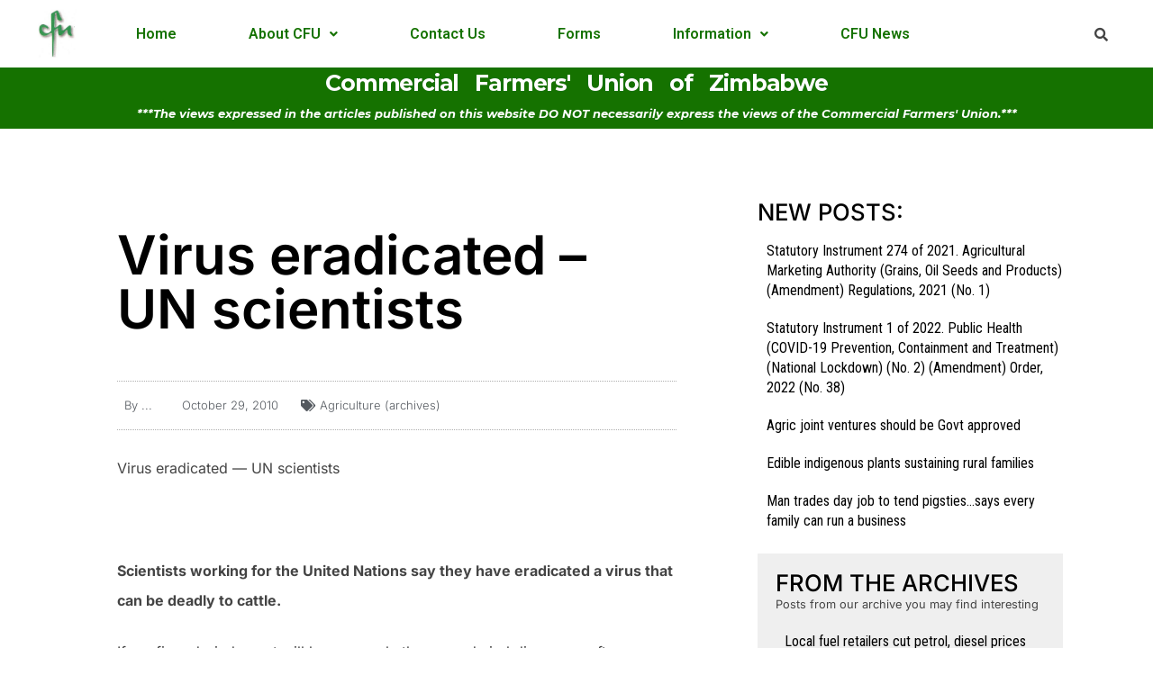

--- FILE ---
content_type: text/html; charset=UTF-8
request_url: https://cfuzim.org/virus-eradicated-un-scientists/
body_size: 19080
content:
<!DOCTYPE html>
<html lang="en-US">
<head>
	<meta charset="UTF-8" />
	<meta name="viewport" content="width=device-width, initial-scale=1" />
	<link rel="profile" href="http://gmpg.org/xfn/11" />
	<link rel="pingback" href="https://cfuzim.org/xmlrpc.php" />
	<script>(function(html){html.className = html.className.replace(/\bno-js\b/,'js')})(document.documentElement);</script>
<meta name='robots' content='index, follow, max-image-preview:large, max-snippet:-1, max-video-preview:-1' />

	<!-- This site is optimized with the Yoast SEO plugin v21.8 - https://yoast.com/wordpress/plugins/seo/ -->
	<title>Virus eradicated - UN scientists - Commercial Farmers&#039; Union of Zimbabwe</title>
	<link rel="canonical" href="http://cfuzim.org/virus-eradicated-un-scientists/" />
	<meta property="og:locale" content="en_US" />
	<meta property="og:type" content="article" />
	<meta property="og:title" content="Virus eradicated - UN scientists - Commercial Farmers&#039; Union of Zimbabwe" />
	<meta property="og:description" content="Virus eradicated — UN scientists   Scientists working for the United Nations say they have eradicated a virus that can be deadly to cattle. If confirmed, rinderpest will become only the second viral disease — after smallpox — to have been eliminated by humans. Rinderpest was once prevalent in the Middle East, Africa and Asia. &hellip; Read more &quot;Virus eradicated &#8211; UN scientists&quot;" />
	<meta property="og:url" content="http://cfuzim.org/virus-eradicated-un-scientists/" />
	<meta property="og:site_name" content="Commercial Farmers&#039; Union of Zimbabwe" />
	<meta property="article:published_time" content="2010-10-29T12:24:50+00:00" />
	<meta name="author" content="..." />
	<meta name="twitter:card" content="summary_large_image" />
	<meta name="twitter:label1" content="Written by" />
	<meta name="twitter:data1" content="..." />
	<meta name="twitter:label2" content="Est. reading time" />
	<meta name="twitter:data2" content="1 minute" />
	<script type="application/ld+json" class="yoast-schema-graph">{"@context":"https://schema.org","@graph":[{"@type":"Article","@id":"http://cfuzim.org/virus-eradicated-un-scientists/#article","isPartOf":{"@id":"http://cfuzim.org/virus-eradicated-un-scientists/"},"author":{"name":"...","@id":"http://cfuzim.org/#/schema/person/25dcf019ddf8976ad3d6e7032982b823"},"headline":"Virus eradicated &#8211; UN scientists","datePublished":"2010-10-29T12:24:50+00:00","dateModified":"2010-10-29T12:24:50+00:00","mainEntityOfPage":{"@id":"http://cfuzim.org/virus-eradicated-un-scientists/"},"wordCount":288,"commentCount":0,"publisher":{"@id":"http://cfuzim.org/#organization"},"articleSection":["Agriculture (archives)"],"inLanguage":"en-US","potentialAction":[{"@type":"CommentAction","name":"Comment","target":["http://cfuzim.org/virus-eradicated-un-scientists/#respond"]}]},{"@type":"WebPage","@id":"http://cfuzim.org/virus-eradicated-un-scientists/","url":"http://cfuzim.org/virus-eradicated-un-scientists/","name":"Virus eradicated - UN scientists - Commercial Farmers&#039; Union of Zimbabwe","isPartOf":{"@id":"http://cfuzim.org/#website"},"datePublished":"2010-10-29T12:24:50+00:00","dateModified":"2010-10-29T12:24:50+00:00","breadcrumb":{"@id":"http://cfuzim.org/virus-eradicated-un-scientists/#breadcrumb"},"inLanguage":"en-US","potentialAction":[{"@type":"ReadAction","target":["http://cfuzim.org/virus-eradicated-un-scientists/"]}]},{"@type":"BreadcrumbList","@id":"http://cfuzim.org/virus-eradicated-un-scientists/#breadcrumb","itemListElement":[{"@type":"ListItem","position":1,"name":"Home","item":"http://cfuzim.org/"},{"@type":"ListItem","position":2,"name":"Virus eradicated &#8211; UN scientists"}]},{"@type":"WebSite","@id":"http://cfuzim.org/#website","url":"http://cfuzim.org/","name":"Commercial Farmers&#039; Union of Zimbabwe","description":"Commercial Farmers Union - Zimbabwe","publisher":{"@id":"http://cfuzim.org/#organization"},"potentialAction":[{"@type":"SearchAction","target":{"@type":"EntryPoint","urlTemplate":"http://cfuzim.org/?s={search_term_string}"},"query-input":"required name=search_term_string"}],"inLanguage":"en-US"},{"@type":"Organization","@id":"http://cfuzim.org/#organization","name":"Commercial Farmers' Union of Zimbabwe","url":"http://cfuzim.org/","logo":{"@type":"ImageObject","inLanguage":"en-US","@id":"http://cfuzim.org/#/schema/logo/image/","url":"http://cfuzim.org/wp-content/uploads/2022/07/CFU-LOGO-COLOUR.jpg","contentUrl":"http://cfuzim.org/wp-content/uploads/2022/07/CFU-LOGO-COLOUR.jpg","width":1080,"height":1080,"caption":"Commercial Farmers' Union of Zimbabwe"},"image":{"@id":"http://cfuzim.org/#/schema/logo/image/"}},{"@type":"Person","@id":"http://cfuzim.org/#/schema/person/25dcf019ddf8976ad3d6e7032982b823","name":"...","image":{"@type":"ImageObject","inLanguage":"en-US","@id":"http://cfuzim.org/#/schema/person/image/","url":"https://secure.gravatar.com/avatar/675abf6286436fa8886f0b0191fc7fbdff1b08a45b2d5b142da37538a0f5753d?s=96&d=mm&r=g","contentUrl":"https://secure.gravatar.com/avatar/675abf6286436fa8886f0b0191fc7fbdff1b08a45b2d5b142da37538a0f5753d?s=96&d=mm&r=g","caption":"..."},"url":"https://cfuzim.org/author/baobweb1/"}]}</script>
	<!-- / Yoast SEO plugin. -->


<link rel='dns-prefetch' href='//fonts.googleapis.com' />
<link rel="alternate" type="application/rss+xml" title="Commercial Farmers&#039; Union of Zimbabwe &raquo; Feed" href="https://cfuzim.org/feed/" />
<link rel="alternate" type="application/rss+xml" title="Commercial Farmers&#039; Union of Zimbabwe &raquo; Comments Feed" href="https://cfuzim.org/comments/feed/" />
<link rel="alternate" type="application/rss+xml" title="Commercial Farmers&#039; Union of Zimbabwe &raquo; Virus eradicated &#8211; UN scientists Comments Feed" href="https://cfuzim.org/virus-eradicated-un-scientists/feed/" />
<link rel="alternate" title="oEmbed (JSON)" type="application/json+oembed" href="https://cfuzim.org/wp-json/oembed/1.0/embed?url=https%3A%2F%2Fcfuzim.org%2Fvirus-eradicated-un-scientists%2F" />
<link rel="alternate" title="oEmbed (XML)" type="text/xml+oembed" href="https://cfuzim.org/wp-json/oembed/1.0/embed?url=https%3A%2F%2Fcfuzim.org%2Fvirus-eradicated-un-scientists%2F&#038;format=xml" />
		<!-- This site uses the Google Analytics by MonsterInsights plugin v9.11.1 - Using Analytics tracking - https://www.monsterinsights.com/ -->
							<script src="//www.googletagmanager.com/gtag/js?id=G-7J2RS8NMY8"  data-cfasync="false" data-wpfc-render="false" async></script>
			<script data-cfasync="false" data-wpfc-render="false">
				var mi_version = '9.11.1';
				var mi_track_user = true;
				var mi_no_track_reason = '';
								var MonsterInsightsDefaultLocations = {"page_location":"https:\/\/cfuzim.org\/virus-eradicated-un-scientists\/"};
								if ( typeof MonsterInsightsPrivacyGuardFilter === 'function' ) {
					var MonsterInsightsLocations = (typeof MonsterInsightsExcludeQuery === 'object') ? MonsterInsightsPrivacyGuardFilter( MonsterInsightsExcludeQuery ) : MonsterInsightsPrivacyGuardFilter( MonsterInsightsDefaultLocations );
				} else {
					var MonsterInsightsLocations = (typeof MonsterInsightsExcludeQuery === 'object') ? MonsterInsightsExcludeQuery : MonsterInsightsDefaultLocations;
				}

								var disableStrs = [
										'ga-disable-G-7J2RS8NMY8',
									];

				/* Function to detect opted out users */
				function __gtagTrackerIsOptedOut() {
					for (var index = 0; index < disableStrs.length; index++) {
						if (document.cookie.indexOf(disableStrs[index] + '=true') > -1) {
							return true;
						}
					}

					return false;
				}

				/* Disable tracking if the opt-out cookie exists. */
				if (__gtagTrackerIsOptedOut()) {
					for (var index = 0; index < disableStrs.length; index++) {
						window[disableStrs[index]] = true;
					}
				}

				/* Opt-out function */
				function __gtagTrackerOptout() {
					for (var index = 0; index < disableStrs.length; index++) {
						document.cookie = disableStrs[index] + '=true; expires=Thu, 31 Dec 2099 23:59:59 UTC; path=/';
						window[disableStrs[index]] = true;
					}
				}

				if ('undefined' === typeof gaOptout) {
					function gaOptout() {
						__gtagTrackerOptout();
					}
				}
								window.dataLayer = window.dataLayer || [];

				window.MonsterInsightsDualTracker = {
					helpers: {},
					trackers: {},
				};
				if (mi_track_user) {
					function __gtagDataLayer() {
						dataLayer.push(arguments);
					}

					function __gtagTracker(type, name, parameters) {
						if (!parameters) {
							parameters = {};
						}

						if (parameters.send_to) {
							__gtagDataLayer.apply(null, arguments);
							return;
						}

						if (type === 'event') {
														parameters.send_to = monsterinsights_frontend.v4_id;
							var hookName = name;
							if (typeof parameters['event_category'] !== 'undefined') {
								hookName = parameters['event_category'] + ':' + name;
							}

							if (typeof MonsterInsightsDualTracker.trackers[hookName] !== 'undefined') {
								MonsterInsightsDualTracker.trackers[hookName](parameters);
							} else {
								__gtagDataLayer('event', name, parameters);
							}
							
						} else {
							__gtagDataLayer.apply(null, arguments);
						}
					}

					__gtagTracker('js', new Date());
					__gtagTracker('set', {
						'developer_id.dZGIzZG': true,
											});
					if ( MonsterInsightsLocations.page_location ) {
						__gtagTracker('set', MonsterInsightsLocations);
					}
										__gtagTracker('config', 'G-7J2RS8NMY8', {"forceSSL":"true","link_attribution":"true"} );
										window.gtag = __gtagTracker;										(function () {
						/* https://developers.google.com/analytics/devguides/collection/analyticsjs/ */
						/* ga and __gaTracker compatibility shim. */
						var noopfn = function () {
							return null;
						};
						var newtracker = function () {
							return new Tracker();
						};
						var Tracker = function () {
							return null;
						};
						var p = Tracker.prototype;
						p.get = noopfn;
						p.set = noopfn;
						p.send = function () {
							var args = Array.prototype.slice.call(arguments);
							args.unshift('send');
							__gaTracker.apply(null, args);
						};
						var __gaTracker = function () {
							var len = arguments.length;
							if (len === 0) {
								return;
							}
							var f = arguments[len - 1];
							if (typeof f !== 'object' || f === null || typeof f.hitCallback !== 'function') {
								if ('send' === arguments[0]) {
									var hitConverted, hitObject = false, action;
									if ('event' === arguments[1]) {
										if ('undefined' !== typeof arguments[3]) {
											hitObject = {
												'eventAction': arguments[3],
												'eventCategory': arguments[2],
												'eventLabel': arguments[4],
												'value': arguments[5] ? arguments[5] : 1,
											}
										}
									}
									if ('pageview' === arguments[1]) {
										if ('undefined' !== typeof arguments[2]) {
											hitObject = {
												'eventAction': 'page_view',
												'page_path': arguments[2],
											}
										}
									}
									if (typeof arguments[2] === 'object') {
										hitObject = arguments[2];
									}
									if (typeof arguments[5] === 'object') {
										Object.assign(hitObject, arguments[5]);
									}
									if ('undefined' !== typeof arguments[1].hitType) {
										hitObject = arguments[1];
										if ('pageview' === hitObject.hitType) {
											hitObject.eventAction = 'page_view';
										}
									}
									if (hitObject) {
										action = 'timing' === arguments[1].hitType ? 'timing_complete' : hitObject.eventAction;
										hitConverted = mapArgs(hitObject);
										__gtagTracker('event', action, hitConverted);
									}
								}
								return;
							}

							function mapArgs(args) {
								var arg, hit = {};
								var gaMap = {
									'eventCategory': 'event_category',
									'eventAction': 'event_action',
									'eventLabel': 'event_label',
									'eventValue': 'event_value',
									'nonInteraction': 'non_interaction',
									'timingCategory': 'event_category',
									'timingVar': 'name',
									'timingValue': 'value',
									'timingLabel': 'event_label',
									'page': 'page_path',
									'location': 'page_location',
									'title': 'page_title',
									'referrer' : 'page_referrer',
								};
								for (arg in args) {
																		if (!(!args.hasOwnProperty(arg) || !gaMap.hasOwnProperty(arg))) {
										hit[gaMap[arg]] = args[arg];
									} else {
										hit[arg] = args[arg];
									}
								}
								return hit;
							}

							try {
								f.hitCallback();
							} catch (ex) {
							}
						};
						__gaTracker.create = newtracker;
						__gaTracker.getByName = newtracker;
						__gaTracker.getAll = function () {
							return [];
						};
						__gaTracker.remove = noopfn;
						__gaTracker.loaded = true;
						window['__gaTracker'] = __gaTracker;
					})();
									} else {
										console.log("");
					(function () {
						function __gtagTracker() {
							return null;
						}

						window['__gtagTracker'] = __gtagTracker;
						window['gtag'] = __gtagTracker;
					})();
									}
			</script>
							<!-- / Google Analytics by MonsterInsights -->
		<!-- cfuzim.org is managing ads with Advanced Ads --><script id="cfuzi-ready">
			window.advanced_ads_ready=function(e,a){a=a||"complete";var d=function(e){return"interactive"===a?"loading"!==e:"complete"===e};d(document.readyState)?e():document.addEventListener("readystatechange",(function(a){d(a.target.readyState)&&e()}),{once:"interactive"===a})},window.advanced_ads_ready_queue=window.advanced_ads_ready_queue||[];		</script>
		<style id='wp-img-auto-sizes-contain-inline-css'>
img:is([sizes=auto i],[sizes^="auto," i]){contain-intrinsic-size:3000px 1500px}
/*# sourceURL=wp-img-auto-sizes-contain-inline-css */
</style>
<link rel='stylesheet' id='formidable-css' href='https://cfuzim.org/wp-content/plugins/formidable/css/formidableforms.css?ver=811724' media='all' />
<style id='wp-emoji-styles-inline-css'>

	img.wp-smiley, img.emoji {
		display: inline !important;
		border: none !important;
		box-shadow: none !important;
		height: 1em !important;
		width: 1em !important;
		margin: 0 0.07em !important;
		vertical-align: -0.1em !important;
		background: none !important;
		padding: 0 !important;
	}
/*# sourceURL=wp-emoji-styles-inline-css */
</style>
<link rel='stylesheet' id='wp-block-library-css' href='https://cfuzim.org/wp-includes/css/dist/block-library/style.min.css?ver=6.9' media='all' />

<style id='classic-theme-styles-inline-css'>
/*! This file is auto-generated */
.wp-block-button__link{color:#fff;background-color:#32373c;border-radius:9999px;box-shadow:none;text-decoration:none;padding:calc(.667em + 2px) calc(1.333em + 2px);font-size:1.125em}.wp-block-file__button{background:#32373c;color:#fff;text-decoration:none}
/*# sourceURL=/wp-includes/css/classic-themes.min.css */
</style>
<link rel='stylesheet' id='awesome-weather-css' href='https://cfuzim.org/wp-content/plugins/awesome-weather/awesome-weather.css?ver=6.9' media='all' />
<style id='awesome-weather-inline-css'>
.awesome-weather-wrap { font-family: 'Open Sans', sans-serif; font-weight: 400; font-size: 14px; line-height: 14px; }
/*# sourceURL=awesome-weather-inline-css */
</style>
<link rel='stylesheet' id='opensans-googlefont-css' href='//fonts.googleapis.com/css?family=Open+Sans%3A400&#038;ver=6.9' media='all' />
<link rel='stylesheet' id='hfe-style-css' href='https://cfuzim.org/wp-content/plugins/header-footer-elementor/assets/css/header-footer-elementor.css?ver=1.6.15' media='all' />
<link rel='stylesheet' id='elementor-icons-css' href='https://cfuzim.org/wp-content/plugins/elementor/assets/lib/eicons/css/elementor-icons.min.css?ver=5.21.0' media='all' />
<link rel='stylesheet' id='elementor-frontend-css' href='https://cfuzim.org/wp-content/plugins/elementor/assets/css/frontend.min.css?ver=3.15.2' media='all' />
<link rel='stylesheet' id='swiper-css' href='https://cfuzim.org/wp-content/plugins/elementor/assets/lib/swiper/css/swiper.min.css?ver=5.3.6' media='all' />
<link rel='stylesheet' id='elementor-post-22430-css' href='https://cfuzim.org/wp-content/uploads/elementor/css/post-22430.css?ver=1765948287' media='all' />
<link rel='stylesheet' id='elementor-pro-css' href='https://cfuzim.org/wp-content/plugins/elementor-pro/assets/css/frontend.min.css?ver=3.14.1' media='all' />
<link rel='stylesheet' id='elementor-post-28037-css' href='https://cfuzim.org/wp-content/uploads/elementor/css/post-28037.css?ver=1765948287' media='all' />
<link rel='stylesheet' id='hfe-widgets-style-css' href='https://cfuzim.org/wp-content/plugins/header-footer-elementor/inc/widgets-css/frontend.css?ver=1.6.15' media='all' />
<link rel='stylesheet' id='inspiro-google-fonts-css' href='https://cfuzim.org/wp-content/fonts/0917a6b2b57226b0041f355b623073d2.css?ver=1.7.12' media='all' />
<link rel='stylesheet' id='inspiro-style-css' href='https://cfuzim.org/wp-content/themes/inspiro/assets/css/minified/style.min.css?ver=1.7.12' media='all' />
<style id='inspiro-style-inline-css'>
body, button, input, select, textarea {
font-family: 'Inter', sans-serif;
font-weight: 400;
}
@media screen and (min-width: 782px) {
body, button, input, select, textarea {
font-size: 16px;
line-height: 1.8;
} }
body:not(.wp-custom-logo) a.custom-logo-text {
font-family: 'Montserrat', sans-serif;
font-weight: 700;
text-transform: uppercase;
}
@media screen and (min-width: 782px) {
body:not(.wp-custom-logo) a.custom-logo-text {
font-size: 26px;
line-height: 1.8;
} }
h1, h2, h3, h4, h5, h6, .home.blog .entry-title, .page .entry-title, .page-title, #comments>h3, #respond>h3, .entry-footer {
font-weight: 700;
line-height: 1.4;
}
.site-title {
font-family: 'Inter', sans-serif;
font-weight: 700;
line-height: 1.25;
}
@media screen and (min-width: 782px) {
.site-title {
font-size: 80px;
} }
.site-description {
font-family: 'Inter', sans-serif;
line-height: 1.8;
}
@media screen and (min-width: 782px) {
.site-description {
font-size: 20px;
} }
.custom-header-button {
font-family: 'Inter', sans-serif;
line-height: 1.8;
}
@media screen and (min-width: 782px) {
.custom-header-button {
font-size: 16px;
} }
.navbar-nav a {
font-family: 'Montserrat', sans-serif;
font-weight: 500;
line-height: 1.8;
}
@media screen and (min-width: 782px) {
.navbar-nav a {
font-size: 16px;
} }
@media screen and (max-width: 64em) {
.navbar-nav li a {
font-family: 'Montserrat', sans-serif;
font-size: 16px;
font-weight: 600;
text-transform: uppercase;
line-height: 1.8;
} }

/*# sourceURL=inspiro-style-inline-css */
</style>
<link rel='stylesheet' id='elementor-post-27908-css' href='https://cfuzim.org/wp-content/uploads/elementor/css/post-27908.css?ver=1765948287' media='all' />
<link rel='stylesheet' id='elementor-post-18-css' href='https://cfuzim.org/wp-content/uploads/elementor/css/post-18.css?ver=1765948288' media='all' />
<link rel='stylesheet' id='elementor-post-85-css' href='https://cfuzim.org/wp-content/uploads/elementor/css/post-85.css?ver=1765948343' media='all' />
<link rel='stylesheet' id='google-fonts-1-css' href='https://fonts.googleapis.com/css?family=Roboto%3A100%2C100italic%2C200%2C200italic%2C300%2C300italic%2C400%2C400italic%2C500%2C500italic%2C600%2C600italic%2C700%2C700italic%2C800%2C800italic%2C900%2C900italic%7CRoboto+Slab%3A100%2C100italic%2C200%2C200italic%2C300%2C300italic%2C400%2C400italic%2C500%2C500italic%2C600%2C600italic%2C700%2C700italic%2C800%2C800italic%2C900%2C900italic%7CMontserrat%3A100%2C100italic%2C200%2C200italic%2C300%2C300italic%2C400%2C400italic%2C500%2C500italic%2C600%2C600italic%2C700%2C700italic%2C800%2C800italic%2C900%2C900italic%7CRoboto+Condensed%3A100%2C100italic%2C200%2C200italic%2C300%2C300italic%2C400%2C400italic%2C500%2C500italic%2C600%2C600italic%2C700%2C700italic%2C800%2C800italic%2C900%2C900italic&#038;display=auto&#038;ver=6.9' media='all' />
<link rel='stylesheet' id='elementor-icons-shared-0-css' href='https://cfuzim.org/wp-content/plugins/elementor/assets/lib/font-awesome/css/fontawesome.min.css?ver=5.15.3' media='all' />
<link rel='stylesheet' id='elementor-icons-fa-solid-css' href='https://cfuzim.org/wp-content/plugins/elementor/assets/lib/font-awesome/css/solid.min.css?ver=5.15.3' media='all' />
<link rel='stylesheet' id='elementor-icons-fa-regular-css' href='https://cfuzim.org/wp-content/plugins/elementor/assets/lib/font-awesome/css/regular.min.css?ver=5.15.3' media='all' />
<link rel="preconnect" href="https://fonts.gstatic.com/" crossorigin><script src="https://cfuzim.org/wp-content/plugins/google-analytics-for-wordpress/assets/js/frontend-gtag.min.js?ver=9.11.1" id="monsterinsights-frontend-script-js" async data-wp-strategy="async"></script>
<script data-cfasync="false" data-wpfc-render="false" id='monsterinsights-frontend-script-js-extra'>var monsterinsights_frontend = {"js_events_tracking":"true","download_extensions":"doc,pdf,ppt,zip,xls,docx,pptx,xlsx","inbound_paths":"[{\"path\":\"\\\/go\\\/\",\"label\":\"affiliate\"},{\"path\":\"\\\/recommend\\\/\",\"label\":\"affiliate\"}]","home_url":"https:\/\/cfuzim.org","hash_tracking":"false","v4_id":"G-7J2RS8NMY8"};</script>
<script src="https://cfuzim.org/wp-includes/js/jquery/jquery.min.js?ver=3.7.1" id="jquery-core-js"></script>
<script src="https://cfuzim.org/wp-includes/js/jquery/jquery-migrate.min.js?ver=3.4.1" id="jquery-migrate-js"></script>
<link rel="https://api.w.org/" href="https://cfuzim.org/wp-json/" /><link rel="alternate" title="JSON" type="application/json" href="https://cfuzim.org/wp-json/wp/v2/posts/1932" /><link rel="EditURI" type="application/rsd+xml" title="RSD" href="https://cfuzim.org/xmlrpc.php?rsd" />
<meta name="generator" content="WordPress 6.9" />
<link rel='shortlink' href='https://cfuzim.org/?p=1932' />
<link rel="pingback" href="https://cfuzim.org/xmlrpc.php">
<link rel="pingback" href="https://cfuzim.org/xmlrpc.php"><meta name="generator" content="Elementor 3.15.2; features: e_dom_optimization, e_optimized_assets_loading, additional_custom_breakpoints; settings: css_print_method-external, google_font-enabled, font_display-auto">
		<style id="inspiro-custom-header-styles" type="text/css">
					.site-title a,
			.colors-dark .site-title a,
			.colors-custom .site-title a,
			body.has-header-image .site-title a,
			body.has-header-video .site-title a,
			body.has-header-image.colors-dark .site-title a,
			body.has-header-video.colors-dark .site-title a,
			body.has-header-image.colors-custom .site-title a,
			body.has-header-video.colors-custom .site-title a,
			.site-description,
			.colors-dark .site-description,
			.colors-custom .site-description,
			body.has-header-image .site-description,
			body.has-header-video .site-description,
			body.has-header-image.colors-dark .site-description,
			body.has-header-video.colors-dark .site-description,
			body.has-header-image.colors-custom .site-description,
			body.has-header-video.colors-custom .site-description {
				color: ;
			}
		
					.custom-header-button {
				color: #ffffff;
				border-color: #ffffff;
			}
		
					.custom-header-button:hover {
				color: #ffffff;
			}
		
		
        
        
        
		            .headroom--not-top .navbar,
			.has-header-image.home.blog .headroom--not-top .navbar, 
			.has-header-image.inspiro-front-page .headroom--not-top .navbar, 
			.has-header-video.home.blog .headroom--not-top .navbar, 
			.has-header-video.inspiro-front-page .headroom--not-top .navbar {
				background-color: rgba(0,0,0,0.9);
			}
				</style>
		<script async src="https://pagead2.googlesyndication.com/pagead/js/adsbygoogle.js"></script>
<script>
     (adsbygoogle = window.adsbygoogle || []).push({
          google_ad_client: "ca-pub-8913518858942059",
          enable_page_level_ads: true
     });
</script><link rel="icon" href="https://cfuzim.org/wp-content/uploads/2019/07/favicon.ico" sizes="32x32" />
<link rel="icon" href="https://cfuzim.org/wp-content/uploads/2019/07/favicon.ico" sizes="192x192" />
<link rel="apple-touch-icon" href="https://cfuzim.org/wp-content/uploads/2019/07/favicon.ico" />
<meta name="msapplication-TileImage" content="https://cfuzim.org/wp-content/uploads/2019/07/favicon.ico" />
		<style id="wp-custom-css">
			

/** Start Template Kit CSS: Professional Services (css/customizer.css) **/

.download-application-text {
	color: #fff;
	font-size: 24px;
  font-weight: 600;
	margin: 0;
	margin-bottom:10px;
  margin-right: 40px;
	display:inline-block;
	font-family: 'Poppins', sans-serif;
}
.download-application-btn {
	color: #fff;
	background: #26bdef;
	padding: 15px 40px;
	font-size:16px;
	font-family: 'Poppins', sans-serif;
	transition:.5s ease;
	display:inline-block;
}
.download-application-btn:hover{
	color: #26bdef;
	background: #fff;
}
.display-inline {
	display: inline-block;
}

@media (max-width: 1024px) {
	.responsive-column {
		width: 50% !important;
	}
}

@media (max-width: 600px) {
	.responsive-column {
		width: 100% !important;
	}
}

/** End Template Kit CSS: Professional Services (css/customizer.css) **/



/** Start Template Kit CSS: Theatre Company (css/customizer.css) **/

/* Envato Kit 81  Custom Styles - classes are added under the Advanced tab of the noted element */

/* Image Gallery */
.envato-kit-81-gallery-item .wp-caption{
	position:relative;
}

.envato-kit-81-gallery-item .wp-caption figcaption{
	position:absolute;
	bottom:0px;
	right:0px;
	display:block;
	padding:20px 30px;
	background-color:#ffffff;
	z-index:100;
}

.envato-kit-81-course-item .wp-caption{
	position:relative;
}

.envato-kit-81-course-item .wp-caption figcaption{
	position:absolute;
	top:0px;
	left:0px;
	display:block;
	padding:20px 30px;
	background-color:#ffffff;
	z-index:100;
}

/* Image borders */
.envato-kit-81-img-border .elementor-image{
	position:relative;
	border:1px
}

.envato-kit-81-img-border .elementor-image img{
	position:relative;
	left:25px;
	top:25px;
}

@media screen and (max-width: 667px){
	.envato-kit-81-center-slides .elementor-slide-content{max-width: 100% !important;
		text-align: center;}
}

/** End Template Kit CSS: Theatre Company (css/customizer.css) **/

		</style>
		<style id="wpforms-css-vars-root">
				:root {
					--wpforms-field-border-radius: 3px;
--wpforms-field-background-color: #ffffff;
--wpforms-field-border-color: rgba( 0, 0, 0, 0.25 );
--wpforms-field-text-color: rgba( 0, 0, 0, 0.7 );
--wpforms-label-color: rgba( 0, 0, 0, 0.85 );
--wpforms-label-sublabel-color: rgba( 0, 0, 0, 0.55 );
--wpforms-label-error-color: #d63637;
--wpforms-button-border-radius: 3px;
--wpforms-button-background-color: #066aab;
--wpforms-button-text-color: #ffffff;
--wpforms-field-size-input-height: 43px;
--wpforms-field-size-input-spacing: 15px;
--wpforms-field-size-font-size: 16px;
--wpforms-field-size-line-height: 19px;
--wpforms-field-size-padding-h: 14px;
--wpforms-field-size-checkbox-size: 16px;
--wpforms-field-size-sublabel-spacing: 5px;
--wpforms-field-size-icon-size: 1;
--wpforms-label-size-font-size: 16px;
--wpforms-label-size-line-height: 19px;
--wpforms-label-size-sublabel-font-size: 14px;
--wpforms-label-size-sublabel-line-height: 17px;
--wpforms-button-size-font-size: 17px;
--wpforms-button-size-height: 41px;
--wpforms-button-size-padding-h: 15px;
--wpforms-button-size-margin-top: 10px;

				}
			</style></head>

<body class="wp-singular post-template-default single single-post postid-1932 single-format-standard wp-custom-logo wp-embed-responsive wp-theme-inspiro ehf-header ehf-template-inspiro ehf-stylesheet-inspiro group-blog page-layout-full-width post-display-content-excerpt colors-light elementor-default elementor-template-full-width elementor-kit-22430 aa-prefix-cfuzi- elementor-page-70 elementor-page-85">

<aside id="side-nav" class="side-nav" tabindex="-1">
	<div class="side-nav__scrollable-container">
		<div class="side-nav__wrap">
			<div class="side-nav__close-button">
				<button type="button" class="navbar-toggle">
					<span class="screen-reader-text">Toggle navigation</span>
					<span class="icon-bar"></span>
					<span class="icon-bar"></span>
					<span class="icon-bar"></span>
				</button>
			</div>
								</div>
	</div>
</aside>
<div class="side-nav-overlay"></div>

<div id="page" class="hfeed site">

		<header id="masthead" itemscope="itemscope" itemtype="https://schema.org/WPHeader">
			<p class="main-title bhf-hidden" itemprop="headline"><a href="https://cfuzim.org" title="Commercial Farmers&#039; Union of Zimbabwe" rel="home">Commercial Farmers&#039; Union of Zimbabwe</a></p>
					<div data-elementor-type="wp-post" data-elementor-id="28037" class="elementor elementor-28037" data-elementor-post-type="elementor-hf">
									<section class="elementor-section elementor-top-section elementor-element elementor-element-3b46017 elementor-section-content-middle elementor-section-boxed elementor-section-height-default elementor-section-height-default" data-id="3b46017" data-element_type="section" data-settings="{&quot;background_background&quot;:&quot;classic&quot;}">
						<div class="elementor-container elementor-column-gap-default">
					<div class="elementor-column elementor-col-33 elementor-top-column elementor-element elementor-element-3bdd6a5" data-id="3bdd6a5" data-element_type="column">
			<div class="elementor-widget-wrap elementor-element-populated">
								<div class="elementor-element elementor-element-c789bc5 elementor-widget elementor-widget-image" data-id="c789bc5" data-element_type="widget" data-widget_type="image.default">
				<div class="elementor-widget-container">
															<img width="150" height="150" src="https://cfuzim.org/wp-content/uploads/2022/07/CFU-LOGO-COLOUR-150x150.jpg" class="attachment-thumbnail size-thumbnail wp-image-28119" alt="" srcset="https://cfuzim.org/wp-content/uploads/2022/07/CFU-LOGO-COLOUR-150x150.jpg 150w, https://cfuzim.org/wp-content/uploads/2022/07/CFU-LOGO-COLOUR-300x300.jpg 300w, https://cfuzim.org/wp-content/uploads/2022/07/CFU-LOGO-COLOUR-1024x1024.jpg 1024w, https://cfuzim.org/wp-content/uploads/2022/07/CFU-LOGO-COLOUR-768x768.jpg 768w, https://cfuzim.org/wp-content/uploads/2022/07/CFU-LOGO-COLOUR.jpg 1080w" sizes="100vw" />															</div>
				</div>
					</div>
		</div>
				<div class="elementor-column elementor-col-33 elementor-top-column elementor-element elementor-element-c0ff30d" data-id="c0ff30d" data-element_type="column">
			<div class="elementor-widget-wrap elementor-element-populated">
								<div class="elementor-element elementor-element-d0faa42 hfe-nav-menu__align-left hfe-submenu-icon-arrow hfe-submenu-animation-none hfe-link-redirect-child hfe-nav-menu__breakpoint-tablet elementor-widget elementor-widget-navigation-menu" data-id="d0faa42" data-element_type="widget" data-settings="{&quot;padding_horizontal_menu_item&quot;:{&quot;unit&quot;:&quot;px&quot;,&quot;size&quot;:40,&quot;sizes&quot;:[]},&quot;padding_vertical_menu_item&quot;:{&quot;unit&quot;:&quot;px&quot;,&quot;size&quot;:16,&quot;sizes&quot;:[]},&quot;menu_space_between&quot;:{&quot;unit&quot;:&quot;px&quot;,&quot;size&quot;:0,&quot;sizes&quot;:[]},&quot;menu_row_space&quot;:{&quot;unit&quot;:&quot;px&quot;,&quot;size&quot;:0,&quot;sizes&quot;:[]},&quot;width_dropdown_item&quot;:{&quot;unit&quot;:&quot;px&quot;,&quot;size&quot;:97,&quot;sizes&quot;:[]},&quot;padding_horizontal_dropdown_item&quot;:{&quot;unit&quot;:&quot;px&quot;,&quot;size&quot;:27,&quot;sizes&quot;:[]},&quot;padding_vertical_dropdown_item&quot;:{&quot;unit&quot;:&quot;px&quot;,&quot;size&quot;:6,&quot;sizes&quot;:[]},&quot;padding_horizontal_menu_item_tablet&quot;:{&quot;unit&quot;:&quot;px&quot;,&quot;size&quot;:&quot;&quot;,&quot;sizes&quot;:[]},&quot;padding_horizontal_menu_item_mobile&quot;:{&quot;unit&quot;:&quot;px&quot;,&quot;size&quot;:&quot;&quot;,&quot;sizes&quot;:[]},&quot;padding_vertical_menu_item_tablet&quot;:{&quot;unit&quot;:&quot;px&quot;,&quot;size&quot;:&quot;&quot;,&quot;sizes&quot;:[]},&quot;padding_vertical_menu_item_mobile&quot;:{&quot;unit&quot;:&quot;px&quot;,&quot;size&quot;:&quot;&quot;,&quot;sizes&quot;:[]},&quot;menu_space_between_tablet&quot;:{&quot;unit&quot;:&quot;px&quot;,&quot;size&quot;:&quot;&quot;,&quot;sizes&quot;:[]},&quot;menu_space_between_mobile&quot;:{&quot;unit&quot;:&quot;px&quot;,&quot;size&quot;:&quot;&quot;,&quot;sizes&quot;:[]},&quot;menu_row_space_tablet&quot;:{&quot;unit&quot;:&quot;px&quot;,&quot;size&quot;:&quot;&quot;,&quot;sizes&quot;:[]},&quot;menu_row_space_mobile&quot;:{&quot;unit&quot;:&quot;px&quot;,&quot;size&quot;:&quot;&quot;,&quot;sizes&quot;:[]},&quot;dropdown_border_radius&quot;:{&quot;unit&quot;:&quot;px&quot;,&quot;top&quot;:&quot;&quot;,&quot;right&quot;:&quot;&quot;,&quot;bottom&quot;:&quot;&quot;,&quot;left&quot;:&quot;&quot;,&quot;isLinked&quot;:true},&quot;dropdown_border_radius_tablet&quot;:{&quot;unit&quot;:&quot;px&quot;,&quot;top&quot;:&quot;&quot;,&quot;right&quot;:&quot;&quot;,&quot;bottom&quot;:&quot;&quot;,&quot;left&quot;:&quot;&quot;,&quot;isLinked&quot;:true},&quot;dropdown_border_radius_mobile&quot;:{&quot;unit&quot;:&quot;px&quot;,&quot;top&quot;:&quot;&quot;,&quot;right&quot;:&quot;&quot;,&quot;bottom&quot;:&quot;&quot;,&quot;left&quot;:&quot;&quot;,&quot;isLinked&quot;:true},&quot;width_dropdown_item_tablet&quot;:{&quot;unit&quot;:&quot;px&quot;,&quot;size&quot;:&quot;&quot;,&quot;sizes&quot;:[]},&quot;width_dropdown_item_mobile&quot;:{&quot;unit&quot;:&quot;px&quot;,&quot;size&quot;:&quot;&quot;,&quot;sizes&quot;:[]},&quot;padding_horizontal_dropdown_item_tablet&quot;:{&quot;unit&quot;:&quot;px&quot;,&quot;size&quot;:&quot;&quot;,&quot;sizes&quot;:[]},&quot;padding_horizontal_dropdown_item_mobile&quot;:{&quot;unit&quot;:&quot;px&quot;,&quot;size&quot;:&quot;&quot;,&quot;sizes&quot;:[]},&quot;padding_vertical_dropdown_item_tablet&quot;:{&quot;unit&quot;:&quot;px&quot;,&quot;size&quot;:&quot;&quot;,&quot;sizes&quot;:[]},&quot;padding_vertical_dropdown_item_mobile&quot;:{&quot;unit&quot;:&quot;px&quot;,&quot;size&quot;:&quot;&quot;,&quot;sizes&quot;:[]},&quot;distance_from_menu&quot;:{&quot;unit&quot;:&quot;px&quot;,&quot;size&quot;:&quot;&quot;,&quot;sizes&quot;:[]},&quot;distance_from_menu_tablet&quot;:{&quot;unit&quot;:&quot;px&quot;,&quot;size&quot;:&quot;&quot;,&quot;sizes&quot;:[]},&quot;distance_from_menu_mobile&quot;:{&quot;unit&quot;:&quot;px&quot;,&quot;size&quot;:&quot;&quot;,&quot;sizes&quot;:[]},&quot;toggle_size&quot;:{&quot;unit&quot;:&quot;px&quot;,&quot;size&quot;:&quot;&quot;,&quot;sizes&quot;:[]},&quot;toggle_size_tablet&quot;:{&quot;unit&quot;:&quot;px&quot;,&quot;size&quot;:&quot;&quot;,&quot;sizes&quot;:[]},&quot;toggle_size_mobile&quot;:{&quot;unit&quot;:&quot;px&quot;,&quot;size&quot;:&quot;&quot;,&quot;sizes&quot;:[]},&quot;toggle_border_width&quot;:{&quot;unit&quot;:&quot;px&quot;,&quot;size&quot;:&quot;&quot;,&quot;sizes&quot;:[]},&quot;toggle_border_width_tablet&quot;:{&quot;unit&quot;:&quot;px&quot;,&quot;size&quot;:&quot;&quot;,&quot;sizes&quot;:[]},&quot;toggle_border_width_mobile&quot;:{&quot;unit&quot;:&quot;px&quot;,&quot;size&quot;:&quot;&quot;,&quot;sizes&quot;:[]},&quot;toggle_border_radius&quot;:{&quot;unit&quot;:&quot;px&quot;,&quot;size&quot;:&quot;&quot;,&quot;sizes&quot;:[]},&quot;toggle_border_radius_tablet&quot;:{&quot;unit&quot;:&quot;px&quot;,&quot;size&quot;:&quot;&quot;,&quot;sizes&quot;:[]},&quot;toggle_border_radius_mobile&quot;:{&quot;unit&quot;:&quot;px&quot;,&quot;size&quot;:&quot;&quot;,&quot;sizes&quot;:[]}}" data-widget_type="navigation-menu.default">
				<div class="elementor-widget-container">
						<div class="hfe-nav-menu hfe-layout-horizontal hfe-nav-menu-layout horizontal hfe-pointer__none" data-layout="horizontal">
				<div role="button" class="hfe-nav-menu__toggle elementor-clickable">
					<span class="screen-reader-text">Menu</span>
					<div class="hfe-nav-menu-icon">
						<i aria-hidden="true"  class="fas fa-align-justify"></i>					</div>
				</div>
				<nav class="hfe-nav-menu__layout-horizontal hfe-nav-menu__submenu-arrow" data-toggle-icon="&lt;i aria-hidden=&quot;true&quot; tabindex=&quot;0&quot; class=&quot;fas fa-align-justify&quot;&gt;&lt;/i&gt;" data-close-icon="&lt;i aria-hidden=&quot;true&quot; tabindex=&quot;0&quot; class=&quot;far fa-window-close&quot;&gt;&lt;/i&gt;" data-full-width="yes"><ul id="menu-1-d0faa42" class="hfe-nav-menu"><li id="menu-item-28075" class="menu-item menu-item-type-custom menu-item-object-custom menu-item-home parent hfe-creative-menu"><a href="https://cfuzim.org/" class = "hfe-menu-item">Home</a></li>
<li id="menu-item-28449" class="menu-item menu-item-type-post_type menu-item-object-page menu-item-has-children parent hfe-has-submenu hfe-creative-menu"><div class="hfe-has-submenu-container"><a href="https://cfuzim.org/home-commercial-farmers-union/about-cfu/" class = "hfe-menu-item">About CFU<span class='hfe-menu-toggle sub-arrow hfe-menu-child-0'><i class='fa'></i></span></a></div>
<ul class="sub-menu">
	<li id="menu-item-28499" class="menu-item menu-item-type-post_type menu-item-object-page hfe-creative-menu"><a href="https://cfuzim.org/home-commercial-farmers-union/about-cfu/" class = "hfe-sub-menu-item">About CFU</a></li>
	<li id="menu-item-28523" class="menu-item menu-item-type-post_type menu-item-object-page hfe-creative-menu"><a href="https://cfuzim.org/membership/" class = "hfe-sub-menu-item">Membership</a></li>
	<li id="menu-item-28489" class="menu-item menu-item-type-post_type menu-item-object-page hfe-creative-menu"><a href="https://cfuzim.org/advertising/" class = "hfe-sub-menu-item">Advertising</a></li>
	<li id="menu-item-29075" class="menu-item menu-item-type-post_type menu-item-object-page hfe-creative-menu"><a href="https://cfuzim.org/cfu-congress/" class = "hfe-sub-menu-item">CFU CONGRESS</a></li>
</ul>
</li>
<li id="menu-item-28450" class="menu-item menu-item-type-post_type menu-item-object-page parent hfe-creative-menu"><a href="https://cfuzim.org/contact-us/" class = "hfe-menu-item">Contact Us</a></li>
<li id="menu-item-28545" class="menu-item menu-item-type-post_type menu-item-object-page parent hfe-creative-menu"><a href="https://cfuzim.org/useful-forms/" class = "hfe-menu-item">Forms</a></li>
<li id="menu-item-49" class="menu-item menu-item-type-custom menu-item-object-custom menu-item-has-children parent hfe-has-submenu hfe-creative-menu"><div class="hfe-has-submenu-container"><a href="#" class = "hfe-menu-item">Information<span class='hfe-menu-toggle sub-arrow hfe-menu-child-0'><i class='fa'></i></span></a></div>
<ul class="sub-menu">
	<li id="menu-item-28972" class="menu-item menu-item-type-post_type menu-item-object-page hfe-creative-menu"><a href="https://cfuzim.org/?page_id=28960" class = "hfe-sub-menu-item">ZESA Tarrifs</a></li>
	<li id="menu-item-28851" class="menu-item menu-item-type-post_type menu-item-object-page menu-item-has-children hfe-has-submenu hfe-creative-menu"><div class="hfe-has-submenu-container"><a href="https://cfuzim.org/labour/" class = "hfe-sub-menu-item">Labour<span class='hfe-menu-toggle sub-arrow hfe-menu-child-1'><i class='fa'></i></span></a></div>
	<ul class="sub-menu">
		<li id="menu-item-28789" class="menu-item menu-item-type-post_type menu-item-object-page hfe-creative-menu"><a href="https://cfuzim.org/nec-wage-negotiations/" class = "hfe-sub-menu-item">NEC Wage Negotiations</a></li>
	</ul>
</li>
	<li id="menu-item-28829" class="menu-item menu-item-type-post_type menu-item-object-page hfe-creative-menu"><a href="https://cfuzim.org/statutory-instruments/" class = "hfe-sub-menu-item">Statutory Instruments</a></li>
	<li id="menu-item-16573" class="menu-item menu-item-type-custom menu-item-object-custom menu-item-has-children hfe-has-submenu hfe-creative-menu"><div class="hfe-has-submenu-container"><a href="#" class = "hfe-sub-menu-item">Archives<span class='hfe-menu-toggle sub-arrow hfe-menu-child-1'><i class='fa'></i></span></a></div>
	<ul class="sub-menu">
		<li id="menu-item-16582" class="menu-item menu-item-type-taxonomy menu-item-object-category hfe-creative-menu"><a href="https://cfuzim.org/category/information-a-research/gazetted-properties-2/" class = "hfe-sub-menu-item">Gazetted Properties (archives)</a></li>
	</ul>
</li>
</ul>
</li>
<li id="menu-item-28583" class="menu-item menu-item-type-post_type menu-item-object-page parent hfe-creative-menu"><a href="https://cfuzim.org/cfu-news/" class = "hfe-menu-item">CFU News</a></li>
</ul></nav>
			</div>
					</div>
				</div>
					</div>
		</div>
				<div class="elementor-column elementor-col-33 elementor-top-column elementor-element elementor-element-da47f4c" data-id="da47f4c" data-element_type="column">
			<div class="elementor-widget-wrap elementor-element-populated">
								<div class="elementor-element elementor-element-9d12b8d hfe-search-layout-icon elementor-widget elementor-widget-hfe-search-button" data-id="9d12b8d" data-element_type="widget" data-settings="{&quot;input_icon_size&quot;:{&quot;unit&quot;:&quot;px&quot;,&quot;size&quot;:250,&quot;sizes&quot;:[]},&quot;input_icon_size_tablet&quot;:{&quot;unit&quot;:&quot;px&quot;,&quot;size&quot;:&quot;&quot;,&quot;sizes&quot;:[]},&quot;input_icon_size_mobile&quot;:{&quot;unit&quot;:&quot;px&quot;,&quot;size&quot;:&quot;&quot;,&quot;sizes&quot;:[]},&quot;toggle_icon_size&quot;:{&quot;unit&quot;:&quot;px&quot;,&quot;size&quot;:15,&quot;sizes&quot;:[]},&quot;toggle_icon_size_tablet&quot;:{&quot;unit&quot;:&quot;px&quot;,&quot;size&quot;:&quot;&quot;,&quot;sizes&quot;:[]},&quot;toggle_icon_size_mobile&quot;:{&quot;unit&quot;:&quot;px&quot;,&quot;size&quot;:&quot;&quot;,&quot;sizes&quot;:[]}}" data-widget_type="hfe-search-button.default">
				<div class="elementor-widget-container">
					<form class="hfe-search-button-wrapper" role="search" action="https://cfuzim.org" method="get">
						<div class = "hfe-search-icon-toggle">
				<input placeholder="" class="hfe-search-form__input" type="search" name="s" title="Search" value="">
				<i class="fas fa-search" aria-hidden="true"></i>
			</div>
					</form>
				</div>
				</div>
					</div>
		</div>
							</div>
		</section>
				<section class="elementor-section elementor-top-section elementor-element elementor-element-8e9694f elementor-section-content-middle elementor-section-full_width elementor-section-height-default elementor-section-height-default" data-id="8e9694f" data-element_type="section" data-settings="{&quot;background_background&quot;:&quot;classic&quot;}">
						<div class="elementor-container elementor-column-gap-narrow">
					<div class="elementor-column elementor-col-100 elementor-top-column elementor-element elementor-element-529ba15" data-id="529ba15" data-element_type="column">
			<div class="elementor-widget-wrap elementor-element-populated">
								<div class="elementor-element elementor-element-3f3358d elementor-widget elementor-widget-heading" data-id="3f3358d" data-element_type="widget" data-widget_type="heading.default">
				<div class="elementor-widget-container">
			<h6 class="elementor-heading-title elementor-size-small">Commercial Farmers' Union of Zimbabwe</h6>		</div>
				</div>
					</div>
		</div>
							</div>
		</section>
				<section class="elementor-section elementor-top-section elementor-element elementor-element-6e34fa8 elementor-section-boxed elementor-section-height-default elementor-section-height-default" data-id="6e34fa8" data-element_type="section" data-settings="{&quot;background_background&quot;:&quot;classic&quot;}">
						<div class="elementor-container elementor-column-gap-default">
					<div class="elementor-column elementor-col-100 elementor-top-column elementor-element elementor-element-bd6d6cb" data-id="bd6d6cb" data-element_type="column">
			<div class="elementor-widget-wrap elementor-element-populated">
								<div class="elementor-element elementor-element-957feae elementor-widget elementor-widget-heading" data-id="957feae" data-element_type="widget" data-widget_type="heading.default">
				<div class="elementor-widget-container">
			<h2 class="elementor-heading-title elementor-size-default">***The views expressed in the articles published on this website DO NOT necessarily express the views of the Commercial Farmers' Union.***</h2>		</div>
				</div>
					</div>
		</div>
							</div>
		</section>
							</div>
				</header>

	<!DOCTYPE html>
<html lang="en-US">
<head>
	<meta charset="UTF-8">
	<meta name="viewport" content="width=device-width, initial-scale=1.0, viewport-fit=cover" />		</head>
<body class="wp-singular post-template-default single single-post postid-1932 single-format-standard wp-custom-logo wp-embed-responsive wp-theme-inspiro ehf-header ehf-template-inspiro ehf-stylesheet-inspiro group-blog page-layout-full-width post-display-content-excerpt colors-light elementor-default elementor-template-full-width elementor-kit-22430 aa-prefix-cfuzi- elementor-page-70 elementor-page-85">
		<div data-elementor-type="single" data-elementor-id="85" class="elementor elementor-85 elementor-location-single post-1932 post type-post status-publish format-standard hentry category-agriculture-2" data-elementor-post-type="elementor_library">
								<section class="elementor-section elementor-top-section elementor-element elementor-element-5747dff8 elementor-section-boxed elementor-section-height-default elementor-section-height-default" data-id="5747dff8" data-element_type="section">
						<div class="elementor-container elementor-column-gap-default">
					<div class="elementor-column elementor-col-50 elementor-top-column elementor-element elementor-element-198df517" data-id="198df517" data-element_type="column" data-settings="{&quot;background_background&quot;:&quot;classic&quot;}">
			<div class="elementor-widget-wrap elementor-element-populated">
								<div class="elementor-element elementor-element-12d2e903 elementor-widget elementor-widget-theme-post-title elementor-page-title elementor-widget-heading" data-id="12d2e903" data-element_type="widget" data-widget_type="theme-post-title.default">
				<div class="elementor-widget-container">
			<h1 class="elementor-heading-title elementor-size-default">Virus eradicated &#8211; UN scientists</h1>		</div>
				</div>
				<div class="elementor-element elementor-element-25c82228 elementor-mobile-align-center elementor-widget elementor-widget-post-info" data-id="25c82228" data-element_type="widget" data-widget_type="post-info.default">
				<div class="elementor-widget-container">
					<ul class="elementor-inline-items elementor-icon-list-items elementor-post-info">
								<li class="elementor-icon-list-item elementor-repeater-item-a339c7b elementor-inline-item" itemprop="author">
						<a href="https://cfuzim.org/author/baobweb1/">
														<span class="elementor-icon-list-text elementor-post-info__item elementor-post-info__item--type-author">
							<span class="elementor-post-info__item-prefix">By</span>
										...					</span>
									</a>
				</li>
				<li class="elementor-icon-list-item elementor-repeater-item-ba9c996 elementor-inline-item" itemprop="datePublished">
						<a href="https://cfuzim.org/2010/10/29/">
														<span class="elementor-icon-list-text elementor-post-info__item elementor-post-info__item--type-date">
										October 29, 2010					</span>
									</a>
				</li>
				<li class="elementor-icon-list-item elementor-repeater-item-8954d80 elementor-inline-item" itemprop="about">
										<span class="elementor-icon-list-icon">
								<i aria-hidden="true" class="fas fa-tags"></i>							</span>
									<span class="elementor-icon-list-text elementor-post-info__item elementor-post-info__item--type-terms">
										<span class="elementor-post-info__terms-list">
				<a href="https://cfuzim.org/category/newspaper-articles/agriculture-2/" class="elementor-post-info__terms-list-item">Agriculture (archives)</a>				</span>
					</span>
								</li>
				</ul>
				</div>
				</div>
				<div class="elementor-element elementor-element-29d3e323 elementor-widget elementor-widget-theme-post-content" data-id="29d3e323" data-element_type="widget" data-widget_type="theme-post-content.default">
				<div class="elementor-widget-container">
			<table id="Table1" border="0" cellspacing="1" cellpadding="1" width="100%">
<tbody>
<tr>
<td valign="top"><span id="In_story1_lblStory" style="width: 100%; height: 88px;"><span class="title">Virus eradicated — UN scientists</span></p>
<p><em> </em></p>
<p><strong>Scientists working for the United Nations say they have eradicated a virus that can be deadly to cattle.</strong></p>
<p>If confirmed, rinderpest will become only the second viral disease — after smallpox — to have been eliminated by humans.</p>
<p>Rinderpest was once prevalent in the Middle East, Africa and Asia.</p>
<p>The UN’s Food and Agriculture Organisation has said it was &#8220;confident&#8221; the virus had been eradicated from those parts of the world. </p>
<p>When the disease arrived in Africa at the end of the 19th Century, between 80 and 90 percent of cattle and buffalo on the continent were killed. </p>
<p>The eradication of the virus has been described as the biggest achievement in veterinary history and one which will save the lives and livelihoods of millions of the poorest people in the world.</p>
<p>Dr John Anderson from the Institute for Animal Health at Pirbright in the UK, who has been involved with the eradication programme, said: &#8220;For too long people have been involved in controlling diseases and not actually dreaming that it is possible to eradicate a disease from the world.</p>
<p>And with Rinderpest we did.</p>
<p>&#8220;The latest FAO progress report on the rinderpest eradication programme said: &#8220;As of mid 2010, FAO is confident that the rinderpest virus has been eliminated from Europe, Asia, Middle East, Arabian Peninsula, and Africa.&#8221; </p>
<p>A formal announcement on the eradication of rinderpest is expected to be made by the World Organisation for Animal Health next year.</p>
<p>Rinderpest is one of the most lethal cattle diseases known to science.</p>
<p>Typically, seven out of 10 cattle infected with the disease die. In the 1960s, veterinary scientist Walter Plowright developed a workable vaccine, allowing the disease to be brought under control. — feedblitz.com<br /></span></td>
</tr>
</tbody>
</table>
<p> </p>
<p> </p>
		</div>
				</div>
				<div class="elementor-element elementor-element-34f8ffc8 elementor-share-buttons--skin-flat elementor-grid-5 elementor-grid-mobile-1 elementor-share-buttons--view-text elementor-share-buttons--shape-square elementor-share-buttons--color-official elementor-widget elementor-widget-share-buttons" data-id="34f8ffc8" data-element_type="widget" data-widget_type="share-buttons.default">
				<div class="elementor-widget-container">
					<div class="elementor-grid">
								<div class="elementor-grid-item">
						<div
							class="elementor-share-btn elementor-share-btn_facebook"
							role="button"
							tabindex="0"
							aria-label="Share on facebook"
						>
																						<div class="elementor-share-btn__text">
																			<span class="elementor-share-btn__title">
										Facebook									</span>
																	</div>
													</div>
					</div>
									<div class="elementor-grid-item">
						<div
							class="elementor-share-btn elementor-share-btn_twitter"
							role="button"
							tabindex="0"
							aria-label="Share on twitter"
						>
																						<div class="elementor-share-btn__text">
																			<span class="elementor-share-btn__title">
										Twitter									</span>
																	</div>
													</div>
					</div>
									<div class="elementor-grid-item">
						<div
							class="elementor-share-btn elementor-share-btn_linkedin"
							role="button"
							tabindex="0"
							aria-label="Share on linkedin"
						>
																						<div class="elementor-share-btn__text">
																			<span class="elementor-share-btn__title">
										LinkedIn									</span>
																	</div>
													</div>
					</div>
									<div class="elementor-grid-item">
						<div
							class="elementor-share-btn elementor-share-btn_whatsapp"
							role="button"
							tabindex="0"
							aria-label="Share on whatsapp"
						>
																						<div class="elementor-share-btn__text">
																			<span class="elementor-share-btn__title">
										WhatsApp									</span>
																	</div>
													</div>
					</div>
						</div>
				</div>
				</div>
				<div class="elementor-element elementor-element-548aebbe elementor-widget elementor-widget-post-navigation" data-id="548aebbe" data-element_type="widget" data-widget_type="post-navigation.default">
				<div class="elementor-widget-container">
					<div class="elementor-post-navigation">
			<div class="elementor-post-navigation__prev elementor-post-navigation__link">
				<a href="https://cfuzim.org/benefits-of-the-paw-paw-tree/" rel="prev"><span class="post-navigation__arrow-wrapper post-navigation__arrow-prev"><i class="fa fa-angle-left" aria-hidden="true"></i><span class="elementor-screen-only">Prev</span></span><span class="elementor-post-navigation__link__prev"><span class="post-navigation__prev--label">Previous</span><span class="post-navigation__prev--title">Benefits of the paw-paw tree</span></span></a>			</div>
						<div class="elementor-post-navigation__next elementor-post-navigation__link">
				<a href="https://cfuzim.org/rule-of-law-still-lacks-in-zim-civil-society/" rel="next"><span class="elementor-post-navigation__link__next"><span class="post-navigation__next--label">Next</span><span class="post-navigation__next--title">Rule of law still lacks in Zim &#8211; civil society</span></span><span class="post-navigation__arrow-wrapper post-navigation__arrow-next"><i class="fa fa-angle-right" aria-hidden="true"></i><span class="elementor-screen-only">Next</span></span></a>			</div>
		</div>
				</div>
				</div>
				<div class="elementor-element elementor-element-eb38257 elementor-widget-divider--view-line elementor-widget elementor-widget-divider" data-id="eb38257" data-element_type="widget" data-widget_type="divider.default">
				<div class="elementor-widget-container">
					<div class="elementor-divider">
			<span class="elementor-divider-separator">
						</span>
		</div>
				</div>
				</div>
				<div class="elementor-element elementor-element-4d13db4 elementor-grid-1 elementor-grid-tablet-2 elementor-grid-mobile-1 elementor-posts--thumbnail-top elementor-posts--show-avatar elementor-card-shadow-yes elementor-posts__hover-gradient elementor-widget elementor-widget-posts" data-id="4d13db4" data-element_type="widget" data-settings="{&quot;cards_columns&quot;:&quot;1&quot;,&quot;cards_columns_tablet&quot;:&quot;2&quot;,&quot;cards_columns_mobile&quot;:&quot;1&quot;,&quot;cards_row_gap&quot;:{&quot;unit&quot;:&quot;px&quot;,&quot;size&quot;:35,&quot;sizes&quot;:[]},&quot;cards_row_gap_tablet&quot;:{&quot;unit&quot;:&quot;px&quot;,&quot;size&quot;:&quot;&quot;,&quot;sizes&quot;:[]},&quot;cards_row_gap_mobile&quot;:{&quot;unit&quot;:&quot;px&quot;,&quot;size&quot;:&quot;&quot;,&quot;sizes&quot;:[]}}" data-widget_type="posts.cards">
				<div class="elementor-widget-container">
					<div class="elementor-posts-container elementor-posts elementor-posts--skin-cards elementor-grid">
				<article class="elementor-post elementor-grid-item post-27706 post type-post status-publish format-standard hentry category-agriculture-2">
			<div class="elementor-post__card">
				<div class="elementor-post__text">
				<h3 class="elementor-post__title">
			<a href="https://cfuzim.org/minister-masuka-engages-farmers-in-mashonaland-east/" >
				Minister Masuka engages farmers in Mashonaland East			</a>
		</h3>
				<div class="elementor-post__excerpt">
			<p>Minister Masuka engages farmers in Mashonaland East The Herald 11/1/2022 Agriculture, Land, Fisheries, Water and Rural Development Minister Anxious Masuka, Uzumba legislator Cde Simbaneuta Mudarikwa</p>
		</div>
		
		<a class="elementor-post__read-more" href="https://cfuzim.org/minister-masuka-engages-farmers-in-mashonaland-east/" aria-label="Read more about Minister Masuka engages farmers in Mashonaland East" >
			Read More »		</a>

				</div>
				<div class="elementor-post__meta-data">
					<span class="elementor-post-date">
			January 12, 2022		</span>
				<span class="elementor-post-avatar">
			No Comments		</span>
				</div>
					</div>
		</article>
				<article class="elementor-post elementor-grid-item post-11371 post type-post status-publish format-standard hentry category-agriculture category-agriculture-2">
			<div class="elementor-post__card">
				<div class="elementor-post__text">
				<h3 class="elementor-post__title">
			<a href="https://cfuzim.org/statutory-instrument-129-of-2017-lifestock-industry-position-paper-presented-to-government/" >
				Statutory Instrument 129 of 2017 Lifestock Industry Position Paper presented to Government			</a>
		</h3>
				<div class="elementor-post__excerpt">
			<p>Please click here to open this document which is saved in Adobe</p>
		</div>
		
		<a class="elementor-post__read-more" href="https://cfuzim.org/statutory-instrument-129-of-2017-lifestock-industry-position-paper-presented-to-government/" aria-label="Read more about Statutory Instrument 129 of 2017 Lifestock Industry Position Paper presented to Government" >
			Read More »		</a>

				</div>
				<div class="elementor-post__meta-data">
					<span class="elementor-post-date">
			September 23, 2019		</span>
				<span class="elementor-post-avatar">
			No Comments		</span>
				</div>
					</div>
		</article>
				<article class="elementor-post elementor-grid-item post-15915 post type-post status-publish format-standard hentry category-agriculture category-agriculture-2">
			<div class="elementor-post__card">
				<div class="elementor-post__text">
				<h3 class="elementor-post__title">
			<a href="https://cfuzim.org/zinwa-makes-steady-progress-on-two-mash-central-dams/" >
				Zinwa makes steady progress on two Mash Central dams			</a>
		</h3>
				<div class="elementor-post__excerpt">
			<p>Zinwa makes steady progress on two Mash Central dams  Herald 23/9/2019   Cletus Mushanawani Mashonaland Central Bureau Chief TWO dams in Mashonaland Central Province that</p>
		</div>
		
		<a class="elementor-post__read-more" href="https://cfuzim.org/zinwa-makes-steady-progress-on-two-mash-central-dams/" aria-label="Read more about Zinwa makes steady progress on two Mash Central dams" >
			Read More »		</a>

				</div>
				<div class="elementor-post__meta-data">
					<span class="elementor-post-date">
			September 23, 2019		</span>
				<span class="elementor-post-avatar">
			No Comments		</span>
				</div>
					</div>
		</article>
				<article class="elementor-post elementor-grid-item post-15909 post type-post status-publish format-standard hentry category-agriculture category-agriculture-2">
			<div class="elementor-post__card">
				<div class="elementor-post__text">
				<h3 class="elementor-post__title">
			<a href="https://cfuzim.org/odzi-district-to-venture-into-fish-farming/" >
				Odzi district to venture into fish farming			</a>
		</h3>
				<div class="elementor-post__excerpt">
			<p>Odzi district to venture into fish farming Herald 23/9/2019   Nyasha Mapasa Herald Correspondent THE Marange-Zimunya Share Ownership Trust (CSOT) has embarked on a fish farming</p>
		</div>
		
		<a class="elementor-post__read-more" href="https://cfuzim.org/odzi-district-to-venture-into-fish-farming/" aria-label="Read more about Odzi district to venture into fish farming" >
			Read More »		</a>

				</div>
				<div class="elementor-post__meta-data">
					<span class="elementor-post-date">
			September 23, 2019		</span>
				<span class="elementor-post-avatar">
			No Comments		</span>
				</div>
					</div>
		</article>
				<article class="elementor-post elementor-grid-item post-15907 post type-post status-publish format-standard hentry category-agriculture category-agriculture-2">
			<div class="elementor-post__card">
				<div class="elementor-post__text">
				<h3 class="elementor-post__title">
			<a href="https://cfuzim.org/beekeeping-holds-key-to-rural-development/" >
				Beekeeping holds key to rural development			</a>
		</h3>
				<div class="elementor-post__excerpt">
			<p>Beekeeping holds key to rural development  Herald 23/9/2019   Beekeeping is a welcome economic activity to improve the lives of rural residents and improve the</p>
		</div>
		
		<a class="elementor-post__read-more" href="https://cfuzim.org/beekeeping-holds-key-to-rural-development/" aria-label="Read more about Beekeeping holds key to rural development" >
			Read More »		</a>

				</div>
				<div class="elementor-post__meta-data">
					<span class="elementor-post-date">
			September 23, 2019		</span>
				<span class="elementor-post-avatar">
			No Comments		</span>
				</div>
					</div>
		</article>
				<article class="elementor-post elementor-grid-item post-15905 post type-post status-publish format-standard hentry category-agriculture category-agriculture-2">
			<div class="elementor-post__card">
				<div class="elementor-post__text">
				<h3 class="elementor-post__title">
			<a href="https://cfuzim.org/land-destroyed-by-veld-fires-increases-by-64pc/" >
				Land destroyed by veld fires increases by 64pc			</a>
		</h3>
				<div class="elementor-post__excerpt">
			<p>Land destroyed by veld fires increases by 64pc   Chronicle 23/9/2019  Thandeka Moyo, Chronicle Reporter  THE Environmental Management Agency recorded a 64 percent increase in the</p>
		</div>
		
		<a class="elementor-post__read-more" href="https://cfuzim.org/land-destroyed-by-veld-fires-increases-by-64pc/" aria-label="Read more about Land destroyed by veld fires increases by 64pc" >
			Read More »		</a>

				</div>
				<div class="elementor-post__meta-data">
					<span class="elementor-post-date">
			September 23, 2019		</span>
				<span class="elementor-post-avatar">
			No Comments		</span>
				</div>
					</div>
		</article>
				</div>
		
				</div>
				</div>
					</div>
		</div>
				<div class="elementor-column elementor-col-50 elementor-top-column elementor-element elementor-element-8c63798" data-id="8c63798" data-element_type="column">
			<div class="elementor-widget-wrap elementor-element-populated">
								<div class="elementor-element elementor-element-8dab74a elementor-widget elementor-widget-heading" data-id="8dab74a" data-element_type="widget" data-widget_type="heading.default">
				<div class="elementor-widget-container">
			<h2 class="elementor-heading-title elementor-size-default">New Posts:</h2>		</div>
				</div>
				<div class="elementor-element elementor-element-20bc655 elementor-grid-1 elementor-posts--thumbnail-none elementor-grid-tablet-1 elementor-posts--align-left elementor-grid-mobile-1 elementor-widget elementor-widget-posts" data-id="20bc655" data-element_type="widget" data-settings="{&quot;classic_columns&quot;:&quot;1&quot;,&quot;classic_columns_tablet&quot;:&quot;1&quot;,&quot;classic_row_gap&quot;:{&quot;unit&quot;:&quot;px&quot;,&quot;size&quot;:15,&quot;sizes&quot;:[]},&quot;classic_columns_mobile&quot;:&quot;1&quot;,&quot;classic_row_gap_tablet&quot;:{&quot;unit&quot;:&quot;px&quot;,&quot;size&quot;:&quot;&quot;,&quot;sizes&quot;:[]},&quot;classic_row_gap_mobile&quot;:{&quot;unit&quot;:&quot;px&quot;,&quot;size&quot;:&quot;&quot;,&quot;sizes&quot;:[]}}" data-widget_type="posts.classic">
				<div class="elementor-widget-container">
					<div class="elementor-posts-container elementor-posts elementor-posts--skin-classic elementor-grid">
				<article class="elementor-post elementor-grid-item post-27798 post type-post status-publish format-standard hentry category-legal-the-law">
				<div class="elementor-post__text">
				<h3 class="elementor-post__title">
			<a href="https://cfuzim.org/statutory-instrument-274-of-2021-agricultural-marketing-authority-grains-oil-seeds-and-products-amendment-regulations-2021-no-1/" >
				Statutory Instrument 274 of 2021. Agricultural Marketing Authority (Grains, Oil Seeds and Products) (Amendment) Regulations, 2021 (No. 1)			</a>
		</h3>
				</div>
				</article>
				<article class="elementor-post elementor-grid-item post-27795 post type-post status-publish format-standard hentry category-legal-the-law">
				<div class="elementor-post__text">
				<h3 class="elementor-post__title">
			<a href="https://cfuzim.org/statutory-instrument-1-of-2022-public-health-covid-19-prevention-containment-and-treatment-national-lockdown-no-2-amendment-order-2022-no-38/" >
				Statutory Instrument 1 of 2022. Public Health (COVID-19 Prevention, Containment and Treatment) (National Lockdown) (No. 2) (Amendment) Order, 2022 (No. 38)			</a>
		</h3>
				</div>
				</article>
				<article class="elementor-post elementor-grid-item post-27780 post type-post status-publish format-standard hentry category-land-issues">
				<div class="elementor-post__text">
				<h3 class="elementor-post__title">
			<a href="https://cfuzim.org/agric-joint-ventures-should-be-govt-approved/" >
				Agric joint ventures should be Govt approved			</a>
		</h3>
				</div>
				</article>
				<article class="elementor-post elementor-grid-item post-27777 post type-post status-publish format-standard hentry category-agriculture">
				<div class="elementor-post__text">
				<h3 class="elementor-post__title">
			<a href="https://cfuzim.org/edible-indigenous-plants-sustaining-rural-families/" >
				Edible indigenous plants sustaining rural families			</a>
		</h3>
				</div>
				</article>
				<article class="elementor-post elementor-grid-item post-27775 post type-post status-publish format-standard hentry category-uncategorized">
				<div class="elementor-post__text">
				<h3 class="elementor-post__title">
			<a href="https://cfuzim.org/man-trades-day-job-to-tend-pigstiessays-every-family-can-run-a-business/" >
				Man trades day job to tend pigsties…says every family can run a business			</a>
		</h3>
				</div>
				</article>
				</div>
		
				</div>
				</div>
				<section class="elementor-section elementor-inner-section elementor-element elementor-element-d7b519c elementor-section-boxed elementor-section-height-default elementor-section-height-default" data-id="d7b519c" data-element_type="section" data-settings="{&quot;background_background&quot;:&quot;classic&quot;}">
						<div class="elementor-container elementor-column-gap-default">
					<div class="elementor-column elementor-col-100 elementor-inner-column elementor-element elementor-element-1105669" data-id="1105669" data-element_type="column">
			<div class="elementor-widget-wrap elementor-element-populated">
								<div class="elementor-element elementor-element-5e9fa82 elementor-widget elementor-widget-heading" data-id="5e9fa82" data-element_type="widget" data-widget_type="heading.default">
				<div class="elementor-widget-container">
			<h2 class="elementor-heading-title elementor-size-default">From the archives</h2>		</div>
				</div>
				<div class="elementor-element elementor-element-18e8ded elementor-widget elementor-widget-text-editor" data-id="18e8ded" data-element_type="widget" data-widget_type="text-editor.default">
				<div class="elementor-widget-container">
							<p>Posts from our archive you may find interesting</p>						</div>
				</div>
				<div class="elementor-element elementor-element-f4ccc1f elementor-grid-1 elementor-grid-tablet-1 elementor-posts--thumbnail-none elementor-posts--align-left elementor-grid-mobile-1 elementor-widget elementor-widget-posts" data-id="f4ccc1f" data-element_type="widget" data-settings="{&quot;classic_columns&quot;:&quot;1&quot;,&quot;classic_columns_tablet&quot;:&quot;1&quot;,&quot;classic_row_gap&quot;:{&quot;unit&quot;:&quot;px&quot;,&quot;size&quot;:15,&quot;sizes&quot;:[]},&quot;classic_columns_mobile&quot;:&quot;1&quot;,&quot;classic_row_gap_tablet&quot;:{&quot;unit&quot;:&quot;px&quot;,&quot;size&quot;:&quot;&quot;,&quot;sizes&quot;:[]},&quot;classic_row_gap_mobile&quot;:{&quot;unit&quot;:&quot;px&quot;,&quot;size&quot;:&quot;&quot;,&quot;sizes&quot;:[]}}" data-widget_type="posts.classic">
				<div class="elementor-widget-container">
					<div class="elementor-posts-container elementor-posts elementor-posts--skin-classic elementor-grid">
				<article class="elementor-post elementor-grid-item post-6365 post type-post status-publish format-standard hentry category-agriculture-2">
				<div class="elementor-post__text">
				<h3 class="elementor-post__title">
			<a href="https://cfuzim.org/local-fuel-retailers-cut-petrol-diesel-prices/" >
				Local fuel retailers cut petrol, diesel prices			</a>
		</h3>
				<div class="elementor-post__meta-data">
					<span class="elementor-post-date">
			December 5, 2014		</span>
				</div>
				</div>
				</article>
				<article class="elementor-post elementor-grid-item post-10935 post type-post status-publish format-standard hentry category-agriculture-2">
				<div class="elementor-post__text">
				<h3 class="elementor-post__title">
			<a href="https://cfuzim.org/tobacco-sales-generate-540m/" >
				Tobacco sales generate $540m			</a>
		</h3>
				<div class="elementor-post__meta-data">
					<span class="elementor-post-date">
			August 8, 2017		</span>
				</div>
				</div>
				</article>
				<article class="elementor-post elementor-grid-item post-4156 post type-post status-publish format-standard hentry category-the-courts-2">
				<div class="elementor-post__text">
				<h3 class="elementor-post__title">
			<a href="https://cfuzim.org/anger-over-unjust-eviction-of-chegutu-farmer/" >
				Anger over ‘unjust’ eviction of Chegutu farmer			</a>
		</h3>
				<div class="elementor-post__meta-data">
					<span class="elementor-post-date">
			October 4, 2012		</span>
				</div>
				</div>
				</article>
				<article class="elementor-post elementor-grid-item post-13732 post type-post status-publish format-standard hentry category-agriculture-2">
				<div class="elementor-post__text">
				<h3 class="elementor-post__title">
			<a href="https://cfuzim.org/ama-seeks-to-raise-75million-for-maize-purchase/" >
				AMA seeks to raise $75million for maize purchase			</a>
		</h3>
				<div class="elementor-post__meta-data">
					<span class="elementor-post-date">
			September 14, 2018		</span>
				</div>
				</div>
				</article>
				<article class="elementor-post elementor-grid-item post-7882 post type-post status-publish format-standard hentry category-finance-and-economics">
				<div class="elementor-post__text">
				<h3 class="elementor-post__title">
			<a href="https://cfuzim.org/bureau-veritas-government-to-commence-cbca-on-march-1/" >
				Bureau Veritas/government to commence CBCA on March 1			</a>
		</h3>
				<div class="elementor-post__meta-data">
					<span class="elementor-post-date">
			February 18, 2016		</span>
				</div>
				</div>
				</article>
				<article class="elementor-post elementor-grid-item post-5557 post type-post status-publish format-standard hentry category-zesa-2">
				<div class="elementor-post__text">
				<h3 class="elementor-post__title">
			<a href="https://cfuzim.org/zimbabwe-hit-by-power-cuts-after-fault-at-major-plant/" >
				Zimbabwe hit by power cuts after fault at major plant			</a>
		</h3>
				<div class="elementor-post__meta-data">
					<span class="elementor-post-date">
			February 28, 2014		</span>
				</div>
				</div>
				</article>
				</div>
		
				</div>
				</div>
					</div>
		</div>
							</div>
		</section>
				<div class="elementor-element elementor-element-6d1ac3c elementor-widget elementor-widget-wp-widget-awesomeweatherwidget" data-id="6d1ac3c" data-element_type="widget" data-widget_type="wp-widget-awesomeweatherwidget.default">
				<div class="elementor-widget-container">
			<div id="awe-ajax-awesome-weather-890299" class="awe-ajax-awesome-weather-890299 awe-weather-ajax-wrap" style=""><div class="awe-loading"><i class="wi wi-day-sunny"></i></div></div><script type="text/javascript"> jQuery(document).ready(function() { awe_ajax_load({"id":"awesome-weather-890299","locale":"","location":"","owm_city_id":"890299","override_title":"","size":"wide","units":"C","forecast_days":"4","hide_stats":0,"show_link":1,"background":"","custom_bg_color":"","use_user_location":0,"allow_user_to_change":0,"show_icons":0,"extended_url":"","extended_text":"","background_by_weather":1,"text_color":"#ffffff","hide_attribution":1,"skip_geolocate":0,"latlng":"","ajaxurl":"https:\/\/cfuzim.org\/wp-admin\/admin-ajax.php","via_ajax":1}); }); </script>		</div>
				</div>
					</div>
		</div>
							</div>
		</section>
						</div>
				<footer data-elementor-type="footer" data-elementor-id="18" class="elementor elementor-18 elementor-location-footer" data-elementor-post-type="elementor_library">
								<section class="elementor-section elementor-top-section elementor-element elementor-element-728509b elementor-section-boxed elementor-section-height-default elementor-section-height-default" data-id="728509b" data-element_type="section" data-settings="{&quot;background_background&quot;:&quot;classic&quot;}">
						<div class="elementor-container elementor-column-gap-wider">
					<div class="elementor-column elementor-col-50 elementor-top-column elementor-element elementor-element-6e8498f8" data-id="6e8498f8" data-element_type="column">
			<div class="elementor-widget-wrap elementor-element-populated">
								<div class="elementor-element elementor-element-8e569f1 elementor-widget elementor-widget-heading" data-id="8e569f1" data-element_type="widget" data-widget_type="heading.default">
				<div class="elementor-widget-container">
			<h2 class="elementor-heading-title elementor-size-default">About the CFU</h2>		</div>
				</div>
				<div class="elementor-element elementor-element-3adac70e elementor-widget elementor-widget-text-editor" data-id="3adac70e" data-element_type="widget" data-widget_type="text-editor.default">
				<div class="elementor-widget-container">
							The Commercial Farmers Union of Zimbabwe (CFU) is an independent and politically neutral membership driven organisation which represents and advances the interests of professional farmers in Zimbabwe and elsewhere in Africa. 						</div>
				</div>
				<div class="elementor-element elementor-element-d6a8b12 elementor-widget elementor-widget-button" data-id="d6a8b12" data-element_type="widget" data-widget_type="button.default">
				<div class="elementor-widget-container">
					<div class="elementor-button-wrapper">
			<a class="elementor-button elementor-button-link elementor-size-sm" href="https://cfuzim.org/category/profile/about-cfu/">
						<span class="elementor-button-content-wrapper">
						<span class="elementor-button-text">More about CFU</span>
		</span>
					</a>
		</div>
				</div>
				</div>
					</div>
		</div>
				<div class="elementor-column elementor-col-50 elementor-top-column elementor-element elementor-element-7622364b" data-id="7622364b" data-element_type="column">
			<div class="elementor-widget-wrap elementor-element-populated">
								<div class="elementor-element elementor-element-1708a0d2 elementor-widget elementor-widget-heading" data-id="1708a0d2" data-element_type="widget" data-widget_type="heading.default">
				<div class="elementor-widget-container">
			<h2 class="elementor-heading-title elementor-size-default">Contact</h2>		</div>
				</div>
				<div class="elementor-element elementor-element-389763eb elementor-align-left elementor-list-item-link-full_width elementor-widget elementor-widget-icon-list" data-id="389763eb" data-element_type="widget" data-widget_type="icon-list.default">
				<div class="elementor-widget-container">
					<ul class="elementor-icon-list-items">
							<li class="elementor-icon-list-item">
										<span class="elementor-icon-list-text">Harare Show Grounds, Belvedere, Harare, Zimbabwe.</span>
									</li>
								<li class="elementor-icon-list-item">
										<span class="elementor-icon-list-text">P O Box WGT 390, Westgate, Harare, Zimbabwe.</span>
									</li>
								<li class="elementor-icon-list-item">
										<span class="elementor-icon-list-text">+263 4 770029 / 770057 / 770059 / 770071 </span>
									</li>
								<li class="elementor-icon-list-item">
											<span class="elementor-icon-list-icon">
							<i aria-hidden="true" class="fas fa-mail-bulk"></i>						</span>
										<span class="elementor-icon-list-text">Email: cfudirector@cfuzim.org, cfuadmin@cfuzim.org</span>
									</li>
						</ul>
				</div>
				</div>
					</div>
		</div>
							</div>
		</section>
				<section class="elementor-section elementor-top-section elementor-element elementor-element-1e8e2537 elementor-section-height-min-height elementor-section-content-middle elementor-section-boxed elementor-section-height-default elementor-section-items-middle" data-id="1e8e2537" data-element_type="section" data-settings="{&quot;background_background&quot;:&quot;classic&quot;}">
							<div class="elementor-background-overlay"></div>
							<div class="elementor-container elementor-column-gap-default">
					<div class="elementor-column elementor-col-50 elementor-top-column elementor-element elementor-element-64609a26" data-id="64609a26" data-element_type="column">
			<div class="elementor-widget-wrap elementor-element-populated">
								<div class="elementor-element elementor-element-638e317c elementor-widget elementor-widget-heading" data-id="638e317c" data-element_type="widget" data-widget_type="heading.default">
				<div class="elementor-widget-container">
			<h3 class="elementor-heading-title elementor-size-default">© All rights reserved CFU Zimbabwe</h3>		</div>
				</div>
					</div>
		</div>
				<div class="elementor-column elementor-col-50 elementor-top-column elementor-element elementor-element-46ec9800" data-id="46ec9800" data-element_type="column">
			<div class="elementor-widget-wrap elementor-element-populated">
								<div class="elementor-element elementor-element-1be06fd8 elementor-widget elementor-widget-heading" data-id="1be06fd8" data-element_type="widget" data-widget_type="heading.default">
				<div class="elementor-widget-container">
			<h3 class="elementor-heading-title elementor-size-default">Made with ❤ by <a href="http://www.baobweb.com">Baobweb</a></h3>		</div>
				</div>
					</div>
		</div>
							</div>
		</section>
						</footer>
		
<script type="speculationrules">
{"prefetch":[{"source":"document","where":{"and":[{"href_matches":"/*"},{"not":{"href_matches":["/wp-*.php","/wp-admin/*","/wp-content/uploads/*","/wp-content/*","/wp-content/plugins/*","/wp-content/themes/inspiro/*","/*\\?(.+)"]}},{"not":{"selector_matches":"a[rel~=\"nofollow\"]"}},{"not":{"selector_matches":".no-prefetch, .no-prefetch a"}}]},"eagerness":"conservative"}]}
</script>
<script src="https://cfuzim.org/wp-content/plugins/awesome-weather/js/awesome-weather-widget-frontend.js?ver=1.1" id="awesome_weather-js"></script>
<script src="https://cfuzim.org/wp-content/themes/inspiro/assets/js/minified/plugins.min.js?ver=1.7.12" id="inspiro-lite-js-plugins-js"></script>
<script src="https://cfuzim.org/wp-content/themes/inspiro/assets/js/minified/scripts.min.js?ver=1.7.12" id="inspiro-lite-script-js"></script>
<script src="https://cfuzim.org/wp-includes/js/comment-reply.min.js?ver=6.9" id="comment-reply-js" async data-wp-strategy="async" fetchpriority="low"></script>
<script src="https://cfuzim.org/wp-content/plugins/header-footer-elementor/inc/js/frontend.js?ver=1.6.15" id="hfe-frontend-js-js"></script>
<script src="https://cfuzim.org/wp-includes/js/imagesloaded.min.js?ver=5.0.0" id="imagesloaded-js"></script>
<script src="https://cfuzim.org/wp-content/plugins/elementor-pro/assets/js/webpack-pro.runtime.min.js?ver=3.14.1" id="elementor-pro-webpack-runtime-js"></script>
<script src="https://cfuzim.org/wp-content/plugins/elementor/assets/js/webpack.runtime.min.js?ver=3.15.2" id="elementor-webpack-runtime-js"></script>
<script src="https://cfuzim.org/wp-content/plugins/elementor/assets/js/frontend-modules.min.js?ver=3.15.2" id="elementor-frontend-modules-js"></script>
<script src="https://cfuzim.org/wp-includes/js/dist/hooks.min.js?ver=dd5603f07f9220ed27f1" id="wp-hooks-js"></script>
<script src="https://cfuzim.org/wp-includes/js/dist/i18n.min.js?ver=c26c3dc7bed366793375" id="wp-i18n-js"></script>
<script id="wp-i18n-js-after">
wp.i18n.setLocaleData( { 'text direction\u0004ltr': [ 'ltr' ] } );
//# sourceURL=wp-i18n-js-after
</script>
<script id="elementor-pro-frontend-js-before">
var ElementorProFrontendConfig = {"ajaxurl":"https:\/\/cfuzim.org\/wp-admin\/admin-ajax.php","nonce":"d8cfc629a4","urls":{"assets":"https:\/\/cfuzim.org\/wp-content\/plugins\/elementor-pro\/assets\/","rest":"https:\/\/cfuzim.org\/wp-json\/"},"shareButtonsNetworks":{"facebook":{"title":"Facebook","has_counter":true},"twitter":{"title":"Twitter"},"linkedin":{"title":"LinkedIn","has_counter":true},"pinterest":{"title":"Pinterest","has_counter":true},"reddit":{"title":"Reddit","has_counter":true},"vk":{"title":"VK","has_counter":true},"odnoklassniki":{"title":"OK","has_counter":true},"tumblr":{"title":"Tumblr"},"digg":{"title":"Digg"},"skype":{"title":"Skype"},"stumbleupon":{"title":"StumbleUpon","has_counter":true},"mix":{"title":"Mix"},"telegram":{"title":"Telegram"},"pocket":{"title":"Pocket","has_counter":true},"xing":{"title":"XING","has_counter":true},"whatsapp":{"title":"WhatsApp"},"email":{"title":"Email"},"print":{"title":"Print"}},"facebook_sdk":{"lang":"en_US","app_id":""},"lottie":{"defaultAnimationUrl":"https:\/\/cfuzim.org\/wp-content\/plugins\/elementor-pro\/modules\/lottie\/assets\/animations\/default.json"}};
//# sourceURL=elementor-pro-frontend-js-before
</script>
<script src="https://cfuzim.org/wp-content/plugins/elementor-pro/assets/js/frontend.min.js?ver=3.14.1" id="elementor-pro-frontend-js"></script>
<script src="https://cfuzim.org/wp-content/plugins/elementor/assets/lib/waypoints/waypoints.min.js?ver=4.0.2" id="elementor-waypoints-js"></script>
<script src="https://cfuzim.org/wp-includes/js/jquery/ui/core.min.js?ver=1.13.3" id="jquery-ui-core-js"></script>
<script id="elementor-frontend-js-before">
var elementorFrontendConfig = {"environmentMode":{"edit":false,"wpPreview":false,"isScriptDebug":false},"i18n":{"shareOnFacebook":"Share on Facebook","shareOnTwitter":"Share on Twitter","pinIt":"Pin it","download":"Download","downloadImage":"Download image","fullscreen":"Fullscreen","zoom":"Zoom","share":"Share","playVideo":"Play Video","previous":"Previous","next":"Next","close":"Close","a11yCarouselWrapperAriaLabel":"Carousel | Horizontal scrolling: Arrow Left & Right","a11yCarouselPrevSlideMessage":"Previous slide","a11yCarouselNextSlideMessage":"Next slide","a11yCarouselFirstSlideMessage":"This is the first slide","a11yCarouselLastSlideMessage":"This is the last slide","a11yCarouselPaginationBulletMessage":"Go to slide"},"is_rtl":false,"breakpoints":{"xs":0,"sm":480,"md":768,"lg":1025,"xl":1440,"xxl":1600},"responsive":{"breakpoints":{"mobile":{"label":"Mobile Portrait","value":767,"default_value":767,"direction":"max","is_enabled":true},"mobile_extra":{"label":"Mobile Landscape","value":880,"default_value":880,"direction":"max","is_enabled":false},"tablet":{"label":"Tablet Portrait","value":1024,"default_value":1024,"direction":"max","is_enabled":true},"tablet_extra":{"label":"Tablet Landscape","value":1200,"default_value":1200,"direction":"max","is_enabled":false},"laptop":{"label":"Laptop","value":1366,"default_value":1366,"direction":"max","is_enabled":false},"widescreen":{"label":"Widescreen","value":2400,"default_value":2400,"direction":"min","is_enabled":false}}},"version":"3.15.2","is_static":false,"experimentalFeatures":{"e_dom_optimization":true,"e_optimized_assets_loading":true,"additional_custom_breakpoints":true,"theme_builder_v2":true,"landing-pages":true,"page-transitions":true,"notes":true,"loop":true,"form-submissions":true,"e_scroll_snap":true},"urls":{"assets":"https:\/\/cfuzim.org\/wp-content\/plugins\/elementor\/assets\/"},"swiperClass":"swiper-container","settings":{"page":[],"editorPreferences":[]},"kit":{"active_breakpoints":["viewport_mobile","viewport_tablet"],"global_image_lightbox":"yes","lightbox_enable_counter":"yes","lightbox_enable_fullscreen":"yes","lightbox_enable_zoom":"yes","lightbox_enable_share":"yes","lightbox_title_src":"title","lightbox_description_src":"description"},"post":{"id":1932,"title":"Virus%20eradicated%20-%20UN%20scientists%20-%20Commercial%20Farmers%27%20Union%20of%20Zimbabwe","excerpt":"","featuredImage":false}};
//# sourceURL=elementor-frontend-js-before
</script>
<script src="https://cfuzim.org/wp-content/plugins/elementor/assets/js/frontend.min.js?ver=3.15.2" id="elementor-frontend-js"></script>
<script src="https://cfuzim.org/wp-content/plugins/elementor-pro/assets/js/elements-handlers.min.js?ver=3.14.1" id="pro-elements-handlers-js"></script>
<script src="https://cfuzim.org/wp-includes/js/underscore.min.js?ver=1.13.7" id="underscore-js"></script>
<script id="wp-util-js-extra">
var _wpUtilSettings = {"ajax":{"url":"/wp-admin/admin-ajax.php"}};
//# sourceURL=wp-util-js-extra
</script>
<script src="https://cfuzim.org/wp-includes/js/wp-util.min.js?ver=6.9" id="wp-util-js"></script>
<script id="wpforms-elementor-js-extra">
var wpformsElementorVars = {"captcha_provider":"recaptcha","recaptcha_type":"v2"};
//# sourceURL=wpforms-elementor-js-extra
</script>
<script src="https://cfuzim.org/wp-content/plugins/wpforms-lite/assets/js/integrations/elementor/frontend.min.js?ver=1.8.3" id="wpforms-elementor-js"></script>
<script id="wp-emoji-settings" type="application/json">
{"baseUrl":"https://s.w.org/images/core/emoji/17.0.2/72x72/","ext":".png","svgUrl":"https://s.w.org/images/core/emoji/17.0.2/svg/","svgExt":".svg","source":{"concatemoji":"https://cfuzim.org/wp-includes/js/wp-emoji-release.min.js?ver=6.9"}}
</script>
<script type="module">
/*! This file is auto-generated */
const a=JSON.parse(document.getElementById("wp-emoji-settings").textContent),o=(window._wpemojiSettings=a,"wpEmojiSettingsSupports"),s=["flag","emoji"];function i(e){try{var t={supportTests:e,timestamp:(new Date).valueOf()};sessionStorage.setItem(o,JSON.stringify(t))}catch(e){}}function c(e,t,n){e.clearRect(0,0,e.canvas.width,e.canvas.height),e.fillText(t,0,0);t=new Uint32Array(e.getImageData(0,0,e.canvas.width,e.canvas.height).data);e.clearRect(0,0,e.canvas.width,e.canvas.height),e.fillText(n,0,0);const a=new Uint32Array(e.getImageData(0,0,e.canvas.width,e.canvas.height).data);return t.every((e,t)=>e===a[t])}function p(e,t){e.clearRect(0,0,e.canvas.width,e.canvas.height),e.fillText(t,0,0);var n=e.getImageData(16,16,1,1);for(let e=0;e<n.data.length;e++)if(0!==n.data[e])return!1;return!0}function u(e,t,n,a){switch(t){case"flag":return n(e,"\ud83c\udff3\ufe0f\u200d\u26a7\ufe0f","\ud83c\udff3\ufe0f\u200b\u26a7\ufe0f")?!1:!n(e,"\ud83c\udde8\ud83c\uddf6","\ud83c\udde8\u200b\ud83c\uddf6")&&!n(e,"\ud83c\udff4\udb40\udc67\udb40\udc62\udb40\udc65\udb40\udc6e\udb40\udc67\udb40\udc7f","\ud83c\udff4\u200b\udb40\udc67\u200b\udb40\udc62\u200b\udb40\udc65\u200b\udb40\udc6e\u200b\udb40\udc67\u200b\udb40\udc7f");case"emoji":return!a(e,"\ud83e\u1fac8")}return!1}function f(e,t,n,a){let r;const o=(r="undefined"!=typeof WorkerGlobalScope&&self instanceof WorkerGlobalScope?new OffscreenCanvas(300,150):document.createElement("canvas")).getContext("2d",{willReadFrequently:!0}),s=(o.textBaseline="top",o.font="600 32px Arial",{});return e.forEach(e=>{s[e]=t(o,e,n,a)}),s}function r(e){var t=document.createElement("script");t.src=e,t.defer=!0,document.head.appendChild(t)}a.supports={everything:!0,everythingExceptFlag:!0},new Promise(t=>{let n=function(){try{var e=JSON.parse(sessionStorage.getItem(o));if("object"==typeof e&&"number"==typeof e.timestamp&&(new Date).valueOf()<e.timestamp+604800&&"object"==typeof e.supportTests)return e.supportTests}catch(e){}return null}();if(!n){if("undefined"!=typeof Worker&&"undefined"!=typeof OffscreenCanvas&&"undefined"!=typeof URL&&URL.createObjectURL&&"undefined"!=typeof Blob)try{var e="postMessage("+f.toString()+"("+[JSON.stringify(s),u.toString(),c.toString(),p.toString()].join(",")+"));",a=new Blob([e],{type:"text/javascript"});const r=new Worker(URL.createObjectURL(a),{name:"wpTestEmojiSupports"});return void(r.onmessage=e=>{i(n=e.data),r.terminate(),t(n)})}catch(e){}i(n=f(s,u,c,p))}t(n)}).then(e=>{for(const n in e)a.supports[n]=e[n],a.supports.everything=a.supports.everything&&a.supports[n],"flag"!==n&&(a.supports.everythingExceptFlag=a.supports.everythingExceptFlag&&a.supports[n]);var t;a.supports.everythingExceptFlag=a.supports.everythingExceptFlag&&!a.supports.flag,a.supports.everything||((t=a.source||{}).concatemoji?r(t.concatemoji):t.wpemoji&&t.twemoji&&(r(t.twemoji),r(t.wpemoji)))});
//# sourceURL=https://cfuzim.org/wp-includes/js/wp-emoji-loader.min.js
</script>
<script>!function(){window.advanced_ads_ready_queue=window.advanced_ads_ready_queue||[],advanced_ads_ready_queue.push=window.advanced_ads_ready;for(var d=0,a=advanced_ads_ready_queue.length;d<a;d++)advanced_ads_ready(advanced_ads_ready_queue[d])}();</script>
</body>
</html>


--- FILE ---
content_type: text/html; charset=utf-8
request_url: https://www.google.com/recaptcha/api2/aframe
body_size: 266
content:
<!DOCTYPE HTML><html><head><meta http-equiv="content-type" content="text/html; charset=UTF-8"></head><body><script nonce="-YamyvL3-1H0kbT6OgCauw">/** Anti-fraud and anti-abuse applications only. See google.com/recaptcha */ try{var clients={'sodar':'https://pagead2.googlesyndication.com/pagead/sodar?'};window.addEventListener("message",function(a){try{if(a.source===window.parent){var b=JSON.parse(a.data);var c=clients[b['id']];if(c){var d=document.createElement('img');d.src=c+b['params']+'&rc='+(localStorage.getItem("rc::a")?sessionStorage.getItem("rc::b"):"");window.document.body.appendChild(d);sessionStorage.setItem("rc::e",parseInt(sessionStorage.getItem("rc::e")||0)+1);localStorage.setItem("rc::h",'1769762521018');}}}catch(b){}});window.parent.postMessage("_grecaptcha_ready", "*");}catch(b){}</script></body></html>